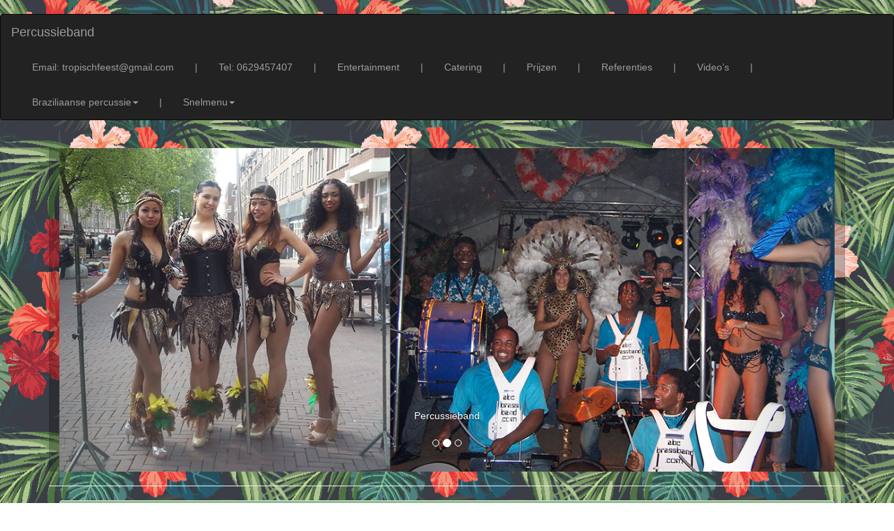

--- FILE ---
content_type: text/html
request_url: https://braziliaanse-percussie.nl/percussieband.html
body_size: 7780
content:
<!DOCTYPE html>
<html lang="nl">
<head>
<meta name="viewport" content="width=device-width, initial-scale=1.0">
<link rel="icon" href="images/braziliaanse-percussie-background/braziliaanse-percussie.png">
<meta charset="UTF-8">
<meta http-equiv="X-UA-Compatible" content="IE=edge">
<meta name="viewport" content="width=device-width, initial-scale=1">
<title>Percussieband</title>
<!-- HTML5 shim and Respond.js for IE8 support of HTML5 elements and media queries -->
<!-- WARNING: Respond.js doesn't work if you view the page via file:// -->
<!--[if lt IE 9]>
<script src="https://oss.maxcdn.com/html5shiv/3.7.2/html5shiv.min.js"></script>
<script src="https://oss.maxcdn.com/respond/1.4.2/respond.min.js"></script>
<![endif]-->
<br>
<meta name="keywords" content="Percussieband, Braziliaanse percussie, Brassband mét danseressen, percussionisten feest">
<meta name="Description" content="Percussieband, Braziliaanse percussie, Brassband mét danseressen, percussionisten feest">
<meta name="author" content="AstroCat.nl">
<!-- Bootstrap -->
<!-- <link rel="stylesheet" href="css/bootstrap.css"> -->
<link href="css/bootstrap-3.4.0.css" rel="stylesheet" type="text/css">
<style type="text/css">
body {
	background-image: url(images/braziliaanse-percussie-background/braziliaanse-percussie.jpg);
	color: #000000;
	background-repeat: repeat;
}l
a:link {
	color: #BB3B48;
}
a:hover {
	color: #C35C5F;
}
a:visited {
	color: #BE6449;
}
</style>

<!-- HTML5 shim and Respond.js for IE8 support of HTML5 elements and media queries -->
<!-- WARNING: Respond.js doesn't work if you view the page via file:// -->
<!--[if lt IE 9]>
      <script src="https://oss.maxcdn.com/html5shiv/3.7.2/html5shiv.min.js"></script>
      <script src="https://oss.maxcdn.com/respond/1.4.2/respond.min.js"></script>
    <![endif]-->
</head>
<!-- Plasează această etichetă în antet sau chiar înainte de eticheta corpului documentului. -->
<script src="https://apis.google.com/js/platform.js" async defer>
  {lang: 'ro'}
</script>


<body bgcolor="#FFFFFF" text="#000000">
<nav class="navbar navbar-inverse">
  <div class="container-fluid">
    <!-- Brand and toggle get grouped for better mobile display -->
    <div class="navbar-header">
      <button type="button" class="navbar-toggle collapsed" data-toggle="collapse" data-target="#inverseNavbar1" aria-expanded="false"><span class="sr-only">Toggle navigation</span><span class="icon-bar"></span><span class="icon-bar"></span><span class="icon-bar"></span></button>
      <a class="navbar-brand" href="index.html">Percussieband</a></div>
    <!-- Collect the nav links, forms, and other content for toggling -->
    <div class="collapse navbar-collapse" id="inverseNavbar1">
      <ul class="nav navbar-nav">
        <li class="active"></li>
        <li></li>
      </ul>
<ul class="nav navbar-nav navbar-right">
		<li><a href="mailto:tropischfeest@gmail.com">Email: tropischfeest@gmail.com</a></li>
	<li><a href="">|</a></li>
	<li><a href="tel:0629457407">Tel: 0629457407</a></li>
	<li><a href="">|</a></li>
        <li><a href="http://www.todolatino.nl">Entertainment</a></li>
        <li><a href="">|</a></li>
        <li><a href="http://www.catering-feest.nl">Catering</a></li>
          <li><a href="">|</a></li>
        <li><a href="http://www.tropisch-show.nl">Prijzen</a></li>
          <li><a href="">|</a></li>
        <li><a href="http://www.tropischefeesten.nl">Referenties</a></li>
          <li><a href="">|</a></li>
	<li><a href="http://www.todolatino.nl/video">Video’s</a></li>
          <li><a href="">|</a></li>
             <li class="dropdown"><a href="#" class="dropdown-toggle" data-toggle="dropdown" role="button" aria-haspopup="true" aria-expanded="false">Braziliaanse percussie<span class="caret"></span></a>
          <ul class="dropdown-menu">
             <li role="separator" class="divider"> 
             

 
   
    
                                                                                                              
              <li><a href="http://www.samba-danseressen.nl">Samba danseressen</a></li>
			  <li><a href="http://www.dans-show.be">Samba limbo salsa dansshows</a></li>
			  <li><a href="http://www.brassband-looporkest.nl">Percussieband, brassband</a></li>
			  <li><a href="http://www.braziliaanse-percussie.nl">Band en danseressen</a></li>
			  <li><a href="http://www.gitarist-feest.nl">Livemuziek solo act</a></li>
			  <li><a href="http://www.latin-muziek.nl">Duo, trio livemuziek</a></li>
			  <li><a href="http://www.latin-band-muziek.nl">Latin live band</a></li>
			  <li><a href="http://www.dj-voor-feest.nl">Mannelijke DJ</a></li>
			  <li><a href="http://www.dj-tropisch-feest.nl">Vrouwelijke DJ</a></li>
			  <li><a href="http://www.tarot-lezer.nl">Cubaanse waarzegster</a></li>
			  <li><a href="http://www.maakreklame.nl">Kostuum ontwerpen</a></li>
			  <li><a href="http://www.maak-reklame.nl">Reclame en promotie</a></li>
			  <li><a href="http://www.kostuum-verhuur-party.nl">Kostuumverhuur</a></li>
			  <li><a href="http://www.catering-feest.nl">Tropisch eten en drinken</a></li>
			  <li><a href="http://www.feest-zaal-decoratie.nl">Tropisch decor</a></li>
			  <li><a href="http://www.tropisch-bar.nl">Cocktailbar en shaker</a></li>
			  <li><a href="http://www.parade-act.nl">Parade acts en shows</a></li>
			  <li><a href="http://www.winkelcentrum-animatie.nl">Winkelcentra acts</a></li>
			  <li><a href="http://www.taart-feest.nl">Danseres uit Taart</a></li>
			  <li><a href="http://www.shows-met-dieren.nl">Shows met dieren</a></li>
			  <li><a href="http://www.workshopfeest.nl">Workshops voor feest</a></li>
			  <li><a href="http://www.limboshow.eu">Limboshow vuurshow</a></li>
			  <li><a href="http://www.mexico-themafeest.nl">Mexico themafeest</a></li>
			  <li><a href="http://www.spanje-thema-feest.nl">Spanje themafeest</a></li>
			  <li><a href="http://www.hawaii-themafeest.nl">Hawaii themafeest</a></li>
			  <li><a href="http://www.cubaanse-feest.nl">Cuba themafeest</a></li>
			  <li><a href="http://www.tropischfeest.nl">Tropisch feest</a></li>
			  <li><a href="http://www.braziliaans-themafeest.nl">Brazilië themafeest</a></li>
			  <li><a href="http://www.fotograaf-feest.nl">Tropische fotograaf met props</a></li>
			  <li><a href="http://www.tropisch-thema-feest.be">Fotoservice</a></li>
			  <li><a href="http://www.tropisch-thema-feest.nl">Steltenlopers</a></li>
			  
    
			  </li> </ul>
              <li><a href="">|</a></li>
		
		
		
        <li class="dropdown"><a href="#" class="dropdown-toggle" data-toggle="dropdown" role="button" aria-haspopup="true" aria-expanded="false">Snelmenu<span class="caret"></span></a>
          <ul class="dropdown-menu">
           
         
			  
			  
            <li><a href="http://www.dans-show.be">Ik zoek danseressen</a></li>
            <li><a href="http://www.live-muziek.be">Ik zoek livemuziek</a></li>
            <li><a href="http://www.dj-voor-feest.nl">Ik ben op zoek naar een DJ</a></li>
           
            <li><a href="http://www.animatie-acts-feest.nl">Ik ben op zoek naar divers acts (parade en winkelcentrum acts)</a></li>
            <li><a href="http://www.reklame-on-tour.nl">Reclame, promotie, kostuumontwerp en -verhuur</a></li>
            <li><a href="http://www.catering-feest.nl">Tropisch eten en drinken</a></li>
            <li><a href="http://www.feest-zaal-decoratie.nl">Tropisch decor</a></li>
            <li><a href="http://www.slang-show.nl">Shows met slangen</a></li>
			<li><a href="http://www.workshopfeest.nl">Workshops voor feest</a></li>
		    <li><a href="http://www.themafeesttropical.nl">Landen themafeest (Mexico, Spanje, Hawaii, Cuba, Tropisch, Braziliaans)</a></li>
			<li><a href="http://www.tropical-thema-feest.be">Tropische fotograaf en onze fotoservice</a></li>
		    <li><a href="http://www.tropisch-show.nl">Prijzen</a></li>
			<li><a href="http://www.todolatino.nl/video/">Video’s</a></li>
			<li><a href="http://www.gogo-danseressen.nl">Backstage met onze team</a></li>
			<li><a href="http://www.feest-danseressen.nl">Kies een danseres</a></li>
			<li><a href="http://www.danseresworden.nl">Vacatures</a></li>
			
			 <hr>
			  <center>Sponsors:</center>
			  <center><li><a href="http://www.catering-on-tour.nl">Catering on tour</a></li>
			  <li><a href="http://www.vindhier.nl">Vindier.nl</a></li><br></center>
			  <hr>
			  <center><li>Contactgegevens van ons bedrijf<br>
           Alegria  - Laura Rivas<br>
Tel: <a href="tel:06 29 457 407">06 29 457 407</a> of <a href="tel:06 44 508 525">06 44 508 525</a><br>
E-mail: <a href="mailto:tropischfeest@gmail.com">tropischfeest@gmail.com</a></li></center>
            
          </ul>
	</li></li>
      </ul>
    </div>
    <!-- /.navbar-collapse -->
  </div>
  <!-- /.container-fluid -->
</nav>
<nav>&nbsp;</nav>
<div id="fb-root"></div>
<script>(function(d, s, id) {
	var js, fjs = d.getElementsByTagName(s)[0];
	if (d.getElementById(id)) return;
	js = d.createElement(s); js.id = id;
	js.src = "//connect.facebook.net/nl_NL/sdk.js#xfbml=1&version=v2.5";
	fjs.parentNode.insertBefore(js, fjs);
	}(document, 'script', 'facebook-jssdk'));</script>
<div class="container">
  <div class="container-fluid"></div>
    <div class="row">
      <div class="col-xs-12 col-sm-12 col-md-12 col-lg-12">
        <div id="carousel-299058" class="carousel slide">
          <ol class="carousel-indicators">
            <li data-target="#carousel-299058" data-slide-to="0" class=""> </li>
            <li data-target="#carousel-299058" data-slide-to="1" class="active"> </li>
            <li data-target="#carousel-299058" data-slide-to="2" class=""> </li>
          </ol>
          <div class="carousel-inner">
            <div class="item"> <img class="img-responsive" src="images/braziliaanse-percussie-header/percussieband.jpg" alt="Percussieband">
              <div class="carousel-caption">Percussieband</div>
            </div>
            <div class="item active">
              <div class="container-fluid"><img class="img-responsive" src="images/braziliaanse-percussie-caroussel/braziliaanse-percussie-1.jpg" alt="Percussieband"></div>
              <div class="container-fluid"></div>
              <div class="carousel-caption">Percussieband<br><br></div>
            </div>
            <div class="item"> <img class="img-responsive" src="images/braziliaanse-percussie-caroussel/braziliaanse-percussie-2.jpg" alt="Percussieband">
              <div class="carousel-caption">Percussieband</div>
			  </div>
          </div>
          <a class="left carousel-control" href="#carousel-299058" data-slide="prev"><span class="icon-prev"></span></a> <a class="right carousel-control" href="#carousel-299058" data-slide="next"><span class="icon-next"></span></a></div>
      </div>
    </div>
    <hr>
</div>
<div class="container">
  <div class="row">
    <div class="col-md-12 col-lg-12">
<div class="container-fluid">
  <div class="container-fluid"></div>
<center><div class="thumbnail" style="background-color:darkseagreen">
  <div class="caption">
    <center>
      <h4>Braziliaanse percussie</h4>
		
    </center>
    <p>
        <br>
        <strong>
        <center>

	


Percussieband<br><br>
			
			Braziliaanse percussie - Brassband mét danseressen<br><br>

Brassband Exotica creëert de ambiance waarnaar u op zoek bent! We kunnen een kleine of grotere formatie leveren, naar uw wensen. De basisband bestaat uit 4 percussionisten. Opties zijn percussie, trompetten, steeldrum, enz. We bieden daarnaast een complete authentieke fire limbo-dansshow.<br>
Onze percussieband treedt op in heel Nederland, België en Duitsland. Voor een korte en krachtige opening, voor parades en voor alle evenementen waar je wat goede tijd en goede energie nodig hebt!<br>
Onze percussieband kan geboekt worden vanaf 4 man; 7, of 11 en zelfs meer kan ook…(zie de pagina van de uitgebreide band <a href="http://www.percussie-groep.nl">percussie-groep.nl</a>)<br>
Onze band kan worden geboekt met of zonder gezellige danseressen. De kostuums kunnen worden aangepast aan uw thema of kleur (wit, zwart, of Braziliaanse kleuren bijvoorbeeld).<br>
Ons programma duurt 1 x 15 of 20 minuten, als kortemaar krachtige show bij de opening of sluiting van een feest,of 2 x 20, of 3 x 20 minuten als show tussendoor (akoestisch en rondlopend), of anders in overleg.<br><br>

Onze danseressen zijn jong, van Latijnse afkomst enze stralen energie uit.<br>
 Bel ons om Brassband Exotica te reserveren voor uw volgende evenement, TROPICAL themaparty, Luau, etc.<br><br>

Tropisch feest contact <br>
Mobiel: <a href="tel:06-29 457 407">06-29 457 407</a> of <a href="tel:06-44 508 525">06-44 508 525</a><br>
Tel: <a href="tel:0320 769037">0320 769037</a><br>
E-mail: <a href="mailto:tropischfeest@gmail.com">tropischfeest@gmail.com</a>
			
			
<img src="images/braziliaanse-percussie/braziliaanse-percussie.jpg" class="img-responsive" alt="Percussieband"><br>
			<img src="images/braziliaanse-percussie/braziliaanse-percussie-1.jpg" class="img-responsive" alt="Percussieband"><br>
			<img src="images/braziliaanse-percussie/braziliaanse-percussie-2.jpg" class="img-responsive" alt="Percussieband"><br>
			<img src="images/braziliaanse-percussie/braziliaanse-percussie-3.jpg" class="img-responsive" alt="Percussieband"><br>
			<img src="images/braziliaanse-percussie/braziliaanse-percussie-4.jpg" class="img-responsive" alt="Percussieband"><br>
			<img src="images/braziliaanse-percussie/braziliaanse-percussie-5.jpg" class="img-responsive" alt="Percussieband"><br>

        </center></strong></p></div></div>
</center>
<center>
  <table width="90%" border="1">
      <tbody>
        <tr> </tr>
      </tbody>
    </table>
</center>
<b>

<div class="container">
  <div class="row">
    <div class="col-md-12 col-lg-11">
<div class="container-fluid">
  <div class="container-fluid"></div>
  
  <center>
    <div class="thumbnail" style ="background-color: #ffffff;"><b><span class="thumbnail" style="background-color: #ffffff;"><img src="images/braziliaanse-percussie-principal/braziliaanse-percussie-1.jpg" alt="Percussieband" usemap="#Map" class="img-responsive">
          <map name="Map">
            <area shape="rect" coords="803,1,952,246" href="http://www.samba-danseressen.nl" target="new" alt="Onze samba danseressen">
            <area shape="rect" coords="804,254,956,525" href="http://www.dans-show.be" target="new" alt="Samba limbo salsa show">
          </map>
          <center>Percussieband</center></span>
    
     <span class="thumbnail" style="background-color: #ffffff;"><img src="images/braziliaanse-percussie-principal/braziliaanse-percussie-2.jpg" alt="Percussieband" usemap="#Map2" class="img-responsive">
     <map name="Map2">
       <area shape="rect" coords="799,1,962,278" href="http://www.brassband-looporkest.nl" target="new" alt="Percussieband, brassband">
       <area shape="rect" coords="802,284,962,447" href="http://www.braziliaanse-percussie.nl" target="new" alt="Band en danseressen">
     </map>
     <center>Percussieband</center></span>
     
     <span class="thumbnail" style="background-color: #ffffff;"><img src="images/braziliaanse-percussie-principal/braziliaanse-percussie-3.jpg" alt="Percussieband" usemap="#Map3" class="img-responsive">
     <map name="Map3">
       <area shape="rect" coords="801,-2,961,234" href="http://www.gitarist-feest.nl" target="new" alt="Livemuziek solo act">
       <area shape="rect" coords="799,238,961,495" href="http://www.latin-muziek.nl" target="new" alt="Duo, trio">
       <area shape="rect" coords="802,498,958,678" href="http://www.latin-band-muziek.nl" target="new" alt="Latin live band">
     </map>
     <center>Percussieband</center></span>
     
     <span class="thumbnail" style="background-color: #ffffff;"><img src="images/braziliaanse-percussie-principal/braziliaanse-percussie-4.jpg" alt="Percussieband" usemap="#Map4" class="img-responsive">
     <map name="Map4">
       <area shape="rect" coords="804,-1,962,305" href="http://www.dj-voor-feest.nl" target="new" alt="Mannelijke DJ">
       <area shape="rect" coords="805,307,963,540" href="http://www.dj-tropisch-feest.nl" target="new" alt="Vrouwelijke DJ">
       <area shape="rect" coords="803,541,967,686" href="http://www.tarot-lezer.nl" target="new" alt="Cubaanse waarzegster">
     </map>
     <center>Percussieband</center></span></b>
      <center>
        <b></b>
      </center>
      <b><b></b></b>   </div>
    <div class="thumbnail" style="background-color:darkseagreen">
      <div class="caption">
        <center>
          Tropisch feest contact
          <br>
         
          Mobiel: <a href="tel:0629457407">06-29 457 407</a> of <a href="tel:0644508525">06-44 508 525 </a> <br>
          Tel: <a href="tel:0320769037">0320 769037</a> <br>
          E-mail: <a href="mailto:tropischfeest@gmail.com">tropischfeest@gmail.com</a><br>
          <br>
        </center>
            <b>
		  </b></div>
    </div>
    <b>
    <div class="thumbnail" style ="background-color: #ffffff;"><b><span class="thumbnail" style="background-color: #ffffff;"><img src="images/braziliaanse-percussie-principal/braziliaanse-percussie-5.jpg" alt="Percussieband" usemap="#Map5" class="img-responsive">
          <map name="Map5">
            <area shape="rect" coords="807,1,963,168" href="http://www.maakreklame.nl" target="new" alt="Kostuum ontwerpen">
            <area shape="rect" coords="810,172,957,334" href="http://www.maak-reklame.nl" target="new" alt="Reclame en promotie">
            <area shape="rect" coords="807,336,960,489" href="http://www.kostuum-verhuur-party.nl" target="new" alt="Kostuumverhuur">
          </map>
      <center>
        Percussieband
      </center>
      </span> <span class="thumbnail" style="background-color: #ffffff;"><img src="images/braziliaanse-percussie-principal/braziliaanse-percussie-6.jpg" alt="Percussieband" width="964" height="680" usemap="#Map6" class="img-responsive">
      <map name="Map6">
        <area shape="rect" coords="802,1,960,185" href="http://www.catering-feest.nl" target="new" alt="Tropisch eten en drinken">
        <area shape="rect" coords="800,188,963,419" href="http://www.feest-zaal-decoratie.nl" target="new" alt="Tropisch decor">
        <area shape="rect" coords="803,426,969,689" href="http://www.tropisch-bar.nl" target="new" alt="Cocktailbar en cocktailshaker">
      </map>
        <center>
          Percussieband
        </center>
        </span> <span class="thumbnail" style="background-color: #ffffff;"><img src="images/braziliaanse-percussie-principal/braziliaanse-percussie-7.jpg" alt="Percussieband" usemap="#Map7" class="img-responsive">
        <map name="Map7">
          <area shape="rect" coords="802,1,964,257" href="http://www.parade-act.nl" target="new" alt="Parade acts en shows">
          <area shape="rect" coords="803,265,959,455" href="http://www.winkelcentrum-animatie.nl" target="new" alt="Winkelcentra acts">
        </map>
          <center>
            Percussieband
          </center>
          </span> 
		
		<span class="thumbnail" style="background-color: #ffffff;"><img src="images/braziliaanse-percussie-principal/braziliaanse-percussie-8.jpg" alt="Percussieband" usemap="#Map8" class="img-responsive">
          <map name="Map8"><br>
 <area shape="rect" coords="793,-20,943,257" href="http://www.taart-feest.nl" alt="Danseres uit Taart">
 <area shape="rect" coords="798,542,939,724" href="http://www.workshopfeest.nl" target="new" alt="Workshops voor feest">
           
 <area shape="rect" coords="793,725,944,962" href="http://www.limboshow.eu" target="new" alt="Limboshow vuurshow">
			   <area shape="rect" coords="796,259,943,528" href="http://www.limboshow.eu" target="new" alt="Limboshow vuurshow">
               <area shape="rect" coords="661,0,789,189" href="http://www.mexico-themafeest.nl" target="new" alt="Mexico Themafeest">
               <area shape="rect" coords="665,190,792,329" href="http://www.spanje-thema-feest.nl" arget="new" alt="Spanje Thema Feest">
               <area shape="rect" coords="663,332,797,538" href="http://www.hawaii-themafeest.nl" arget="new" alt="Hawaii Themafeest">
               <area shape="rect" coords="660,539,788,695" href="http://www.cubaanse-feest.nl" arget="new" alt="Cubaanse Feest">
               <area shape="rect" coords="661,703,787,824" href="http://www.tropischfeest.nl" arget="new" alt="TropischFeest">
               <area shape="rect" coords="659,826,792,958" href="http://www.braziliaans-themafeest.nl" arget="new" alt="Braziliaans Themafeest">
          </map>
            <center>
              Percussieband
            </center>
          </span> 
		
		<span class="thumbnail" style="background-color: #ffffff;">
			
			<img src="images/braziliaanse-percussie-principal/braziliaanse-percussie-9.jpg" alt="Percussieband" usemap="#Map8" class="img-responsive">
         <map name="image-map">
			 
	<map name="image-map">

		
   
         </map>
            <center>
              Percussieband
            </center>
			</map></span> 
		</b></div>
    </b>
    <nav class="navbar navbar-default">
      <div class="container-fluid">
        <!-- Brand and toggle get grouped for better mobile display -->
        <div class="navbar-header">
          <button type="button" class="navbar-toggle collapsed" data-toggle="collapse" data-target="#defaultNavbar1" aria-expanded="false"><span class="sr-only">Toggle navigation</span><span class="icon-bar"></span><span class="icon-bar"></span><span class="icon-bar"></span></button>
</div>
        <!-- Collect the nav links, forms, and other content for toggling -->
        <div class="collapse navbar-collapse" id="defaultNavbar1">
          <ul class="nav navbar-nav">
            <li class="active"></li>
            <li></li>
            <li class="dropdown"><a href="#" class="dropdown-toggle" data-toggle="dropdown" role="button" aria-haspopup="true" aria-expanded="false"><h4>Braziliaanse percussie pagina's</h4><span class="caret"></span></a>
              <ul class="dropdown-menu">
               
                <li role="separator" class="divider"></li>
				  
                  <li><a href="braziliaanse-percussie.html">Braziliaanse percussie</a></li>
				  <li><a href="brassband-met-danseressen.html">Brassband met danseressen</a></li>
				  <li><a href="percussionisten-feest.html">Percussionisten feest</a></li>
				  <li><a href="braziliaanse-percussie-feest.html">Braziliaanse percussie feest</a></li>
				  <li><a href="braziliaanse-percussie-party.html">Braziliaanse percussie party</a></li>
				  <li><a href="brassband-en-danseressen.html">Brassband en danseressen</a></li>
				  <li><a href="exotische-brassband.html">Exotische brassband</a></li>
				  <li><a href="tropische-brassband.html">Tropische brassband</a></li>
				  <li><a href="kleine-brassband.html">Kleine brassband</a></li>
				  <li><a href="grotere-formatie-brassband.html">Grotere formatie brassband</a></li>
				  <li><a href="percussie-trompetten-steeldrum.html">Percussie, trompetten, steeldrum</a></li>
				  <li><a href="drums-en-fire-limbo-dansshow.html">Drums en fire limbo-dansshow</a></li>
				  <li><a href="percussieband-feest.html">Percussieband feest</a></li>
				  <li><a href="percussieband-live-muziek.html">Percussieband live muziek</a></li>
				  <li><a href="percussieband-nederland.html">Percussieband Nederland</a></li>
				  <li><a href="percussieband-belgie.html">Percussieband Belgie</a></li>
				  <li><a href="percussieband-duitsland.html">Percussieband Duitsland</a></li>
				  <li><a href="korte-en-krachtige-opening.html">Korte en krachtige opening</a></li>
				  <li><a href="braziliaanse-percussieband.html">Braziliaanse percussieband</a></li>
				  <li><a href="braziliaanse-percussieband-voor-parades.html">Braziliaanse percussieband voor parades</a></li>
				  <li><a href="braziliaanse-percussieband-voor-alle-evenementen.html">Braziliaanse percussieband voor alle evenementen</a></li>
				  <li><a href="percussieband-drummers-boeken.html">Percussieband drummers boeken</a></li>
				  <li><a href="band-met-danseressen.html">Band met danseressen</a></li>
				  <li><a href="band-zonder-danseressen.html">Band zonder danseressen</a></li>
				  <li><a href="show-met-drummers.html">Show met drummers</a></li>
				  <li><a href="brassband-voor-je-feest.html">Brassband voor je feest</a></li>
				  <li><a href="swingende-brassband.html">Swingende brassband</a></li>
				  <li><a href="caribische-brassband-inhuren.html">Caribische brassband inhuren</a></li>
				  <li><a href="caribische-brassband-feest.html">Caribische brassband feest</a></li>
				  <li><a href="brassband-met-dans.html">Brassband met dans</a></li>
				  <li><a href="zuid-amerikaanse-show.html">Zuid Amerikaanse show</a></li>
				  <li><a href="surinaamse-brassband.html">Surinaamse brassband</a></li>
				  <li><a href="antiliaanse-brassband.html">Antiliaanse brassband</a></li>
				  <li><a href="batucada-band.html">Batucada band</a></li>
				  <li><a href="brassband-feest.html">Brassband feest</a></li>
				  <li><a href="percussiegroep-feest.html">Percussiegroep feest</a></li>
				  <li><a href="band-met-swingende-ritmes.html">Band met swingende ritmes</a></li>
				  <li><a href="percussieband.html">Percussieband</a></li>
				  <li><a href="brassband-feestje.html">Brassband feestje</a></li>
				  <li><a href="caribische-percussive-band.html">Caribische percussive band</a></li>
				  <li><a href="band-met-tromelaars.html">Band met tromelaars</a></li>
				  <li><a href="leuke-brassband.html">Leuke brassband</a></li>
				  <li><a href="danseressen-en-brassband.html">Danseressen en brassband</a></li>
				  <li><a href="danseressen-en-percussie-band.html">Danseressen en percussie band</a></li>
				  <li><a href="caribische-band-met-leuke-danseressen.html">Caribische band met leuke danseressen</a></li>
				  <li><a href="trommelaars-op-een-feest.html">Trommelaars op een feest</a></li>
				  <li><a href="trommelen-op-een-feest.html">Trommelen op een feest</a></li>
				  <li><a href="leuke-feest-met-trommelaars.html">Leuke feest met trommelaars</a></li>
				  <li><a href="trommelaars-boeken.html">Trommelaars boeken</a></li>
				 
				  
				  
			
				 
				  
				  
              </ul>
            </li>
          </ul>
<ul class="nav navbar-nav navbar-right">
  <li></li>
            <li class="dropdown"><a href="#" class="dropdown-toggle" data-toggle="dropdown" role="button" aria-haspopup="true" aria-expanded="false"><h4>Sponsors</h4><span class="caret"></span></a>
              <ul class="dropdown-menu">
              <li> <a href="http://www.wat-kost-een-advocaat.nl">Wat kost een advocaat?</a> </li>
        <li> <a href="http://www.arabischefeest.nl/">Meest gestelde vragen</a></li>
        <li> <a href="http://www.biologische-friet.nl">Biologische frieten</a></li>
       <li> <a href="http://www.sampling-team.nl">Reklamebureau</a></li>
               
              </ul>
            </li>
        </ul>
        </div>
        <!-- /.navbar-collapse -->
      </div>
      <!-- /.container-fluid -->
    </nav>
<div class="thumbnail" style="background-color:darkseagreen">
  <div class="caption">
        <center><label for="textfield"><h4>Social Media</h4></label><br><br>
<br>
     
Je vind ons via:  <br>
<a href="http://www.vindhier.nl">vindhier.nl</a>
    <a href="http://vindhier.nl"><img src="images/braziliaanse-percussie-background/vindhier.gif" alt="" width="104" height="80" class="img-responsive"/></a><br>
</center>
<center><div class="fb-like" data-href="http://www.braziliaanse-percussie.nl" data-layout="standard" data-action="like" data-show-faces="true" data-share="true"></div> </center>
<center><div class="g-plusone" data-annotation="inline" data-width="300"></div></center></div>
  </div>
    <b>    </b>
  </center>
  </div> 

<center>
  <table width="90%" border="1">
    <tbody>
      <tr> </tr>
    </tbody>
  </table>
</center>
<p>&nbsp;</p>
  <div class="row">
<div class="col-md-4 col-sm-6 col-xs-6 col-lg-offset-0 col-lg-12">
  <div class="thumbnail" style ="background-color:darkseagreen">
<div class="caption"> <b>
  <center>
    <h3>Sponsors</h3>
    <table>
      <tr> Catering, entertainment, foodtruck <a href="http://www.catering-feest.nl">catering-feest.nl</a>&nbsp;&nbsp;&nbsp;
        Latijnse muziek en entertainment <a href="http://www.todolatino.nl">todolatino.nl</a> </tr>
    </table>
    <br>
    <table>
     
       
        <span style="color: black">Uw bedrijf hier? Kosten €500 per jaar ex 21% BTV.
          Neem contact met ons op via E-mail:</span> <a href="mailto:tropischfeest@gmail.com"> tropischfeest@gmail.com</a> <br>
        Vertalingen en tolkdiensten <a href="http://www.romtext.nl">Vertaalbureau Romtext</a> Je vind ons via: <a href="http://www.vindhier.nl">vindhier.nl</a> <br>
        <br>
        Website nodig? <a href="http://www.astrocat.nl">astrocat.nl</a> 
    </table>
  </center>
  </b> </div>
      <center><table>
    <tr> &nbsp;
        <td><img src="images/braziliaanse-percussie-bottom/percussieband.png" alt="Percussieband" width="425" height="247" class="img-responsive"><center>Percussieband <br>


</center></td>
    </tr>
</table></center>
      </div>
      
  </div>
<div class="col-md-4 col-sm-6 col-xs-6 col-lg-offset-0 col-lg-12">
  <div class="thumbnail" style ="background-color:darkseagreen">
<div class="caption">
  <center>
    <p>
      Wij accepteren alleen contante betaling op de datum van  het feest, of betaling vooraf op onze bankrekening,  steeds tegen afgifte van de factuur.<br>
      <b>Houdt u er rekening  mee dat wij geen betalingen achteraf accepteren. </b>      <br>
      <br>
      Bent u een evenement, een bruiloft of een groot multicultureel festival aan het organiseren? En vraagt u zich af wat het kost om een Arabisch feest te organiseren  in een zaal, tent, of in de buitenlucht neer te zetten? Wij kunnen een mooie offerte maken voor u!<br>
      <br>
      
Wij zijn beschikbaar voor optredens in:<br>
Nederland, Belgie en Duitsland en andere landen op aanvraag<br>
en verder onder andere steden zoals: <br>
<br>


Diefdijk (Leerdam)
Diemen
Diepenheim
Diepenveen
Dieren (Gelderland)
Diessen (Noord-Brabant)
Dieteren
Diever
Dieverbrug
Diffelen
Dijken
Dijkerhoek
Dijkhuizen (De Wolden)
Dijkhuizen (Epe)
Dinteloord
Dinther
Dinxperlo
Diphoorn
Dirkshorn
Dirksland
Dodewaard
Doenrade
Doesburg
Doetinchem
Doeveren
Doezum
Dokkum
Dokkumer
Nieuwe Zijlen
Doldersum
Domburg
Dommelen
Donderen
Dongen
Dongjum
Doniaga
Donk (Limburg)
Donk (Noord-Brabant)
Donkerbroek
Doodstil
Doorn
Doornenburg
Doornhoek (Veghel)
Doornhoek (Sint Michielsgestel)

		
		
		
		


  </p></center>
        </div>
      </div>
  </div>
</div>
  <div class="thumbnail" style="background-color:darkseagreen">
   
    
   
    <center>
      Bij bellen en beantwoording van e-mails verklaart de ontvanger akkoord te zijn gegaan met de Algemene voorwaarden van Alegria feestmuziek en aanverwante bedrijven en websites. Neem contact met ons op voor meer informatie.
    </center>
    <br>
    <br>
    <center>
      <p><a href="http://kosten-van-een-band.nl/algemene-voorwaarden/index.html">Onze algemene voorwaarden vind u hier</a></p>
    </center>
  </div>
  <b>
  <div class="thumbnail" style="background-color:darkseagreen">
    <center>Copyright ©2019 <a href="http://www.astrocat.nl">AstroCat</a>. All rights reserved.</center>
   
   
  </div>
  </b>
      </div>
    </div>
  </div>
 
<!-- jQuery (necessary for Bootstrap's JavaScript plugins) --> 
<script src="js/jquery-1.11.3.min.js"></script> 
<!-- Include all compiled plugins (below), or include individual files as needed --> 
<!-- <script src="js/bootstrap.js"></script> -->
<script src="js/bootstrap-3.4.0.js"></script>

<!-- BEGIN JIVOSITE CODE {literal} -->
<script type="text/javascript">
(function(){ var widget_id = 'Hs5bbXmttB';var d=document;var w=window;function l(){
var s = document.createElement('script'); s.type = 'text/javascript'; s.async = true; s.src = '//code.jivosite.com/script/widget/'+widget_id; var ss = document.getElementsByTagName('script')[0]; ss.parentNode.insertBefore(s, ss);}if(d.readyState=='complete'){l();}else{if(w.attachEvent){w.attachEvent('onload',l);}else{w.addEventListener('load',l,false);}}})();</script>
<!-- {/literal} END JIVOSITE CODE -->

<center><script async src="//pagead2.googlesyndication.com/pagead/js/adsbygoogle.js"></script>
<!-- 728x90, created 6/16/08 -->
<ins class="adsbygoogle"
     style="display:inline-block;width:728px;height:90px"
     data-ad-client="ca-pub-1345032136215110"
     data-ad-slot="6559439015"></ins>
<script>
(adsbygoogle = window.adsbygoogle || []).push({});
</script>
</center>
	</b></div></div></div></div></body></html>

--- FILE ---
content_type: text/html; charset=utf-8
request_url: https://accounts.google.com/o/oauth2/postmessageRelay?parent=https%3A%2F%2Fbraziliaanse-percussie.nl&jsh=m%3B%2F_%2Fscs%2Fabc-static%2F_%2Fjs%2Fk%3Dgapi.lb.en.2kN9-TZiXrM.O%2Fd%3D1%2Frs%3DAHpOoo_B4hu0FeWRuWHfxnZ3V0WubwN7Qw%2Fm%3D__features__
body_size: 161
content:
<!DOCTYPE html><html><head><title></title><meta http-equiv="content-type" content="text/html; charset=utf-8"><meta http-equiv="X-UA-Compatible" content="IE=edge"><meta name="viewport" content="width=device-width, initial-scale=1, minimum-scale=1, maximum-scale=1, user-scalable=0"><script src='https://ssl.gstatic.com/accounts/o/2580342461-postmessagerelay.js' nonce="4w42uuD766TpeqqiK2HkXw"></script></head><body><script type="text/javascript" src="https://apis.google.com/js/rpc:shindig_random.js?onload=init" nonce="4w42uuD766TpeqqiK2HkXw"></script></body></html>

--- FILE ---
content_type: text/html; charset=utf-8
request_url: https://www.google.com/recaptcha/api2/aframe
body_size: 268
content:
<!DOCTYPE HTML><html><head><meta http-equiv="content-type" content="text/html; charset=UTF-8"></head><body><script nonce="RSPOFicpqVxRNVf5xFMtEA">/** Anti-fraud and anti-abuse applications only. See google.com/recaptcha */ try{var clients={'sodar':'https://pagead2.googlesyndication.com/pagead/sodar?'};window.addEventListener("message",function(a){try{if(a.source===window.parent){var b=JSON.parse(a.data);var c=clients[b['id']];if(c){var d=document.createElement('img');d.src=c+b['params']+'&rc='+(localStorage.getItem("rc::a")?sessionStorage.getItem("rc::b"):"");window.document.body.appendChild(d);sessionStorage.setItem("rc::e",parseInt(sessionStorage.getItem("rc::e")||0)+1);localStorage.setItem("rc::h",'1768894974598');}}}catch(b){}});window.parent.postMessage("_grecaptcha_ready", "*");}catch(b){}</script></body></html>